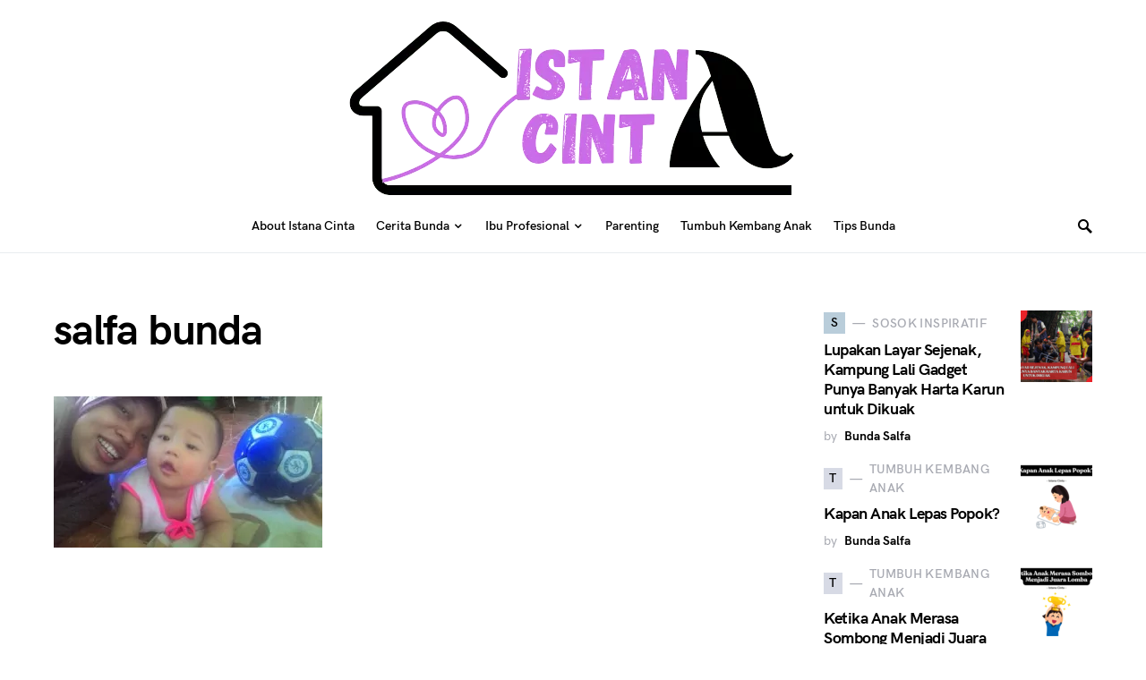

--- FILE ---
content_type: text/html; charset=UTF-8
request_url: https://istanacinta.com/salfa-bunda/
body_size: 8916
content:
<!doctype html><html lang="en-US" prefix="og: https://ogp.me/ns#"><head><script data-no-optimize="1">var litespeed_docref=sessionStorage.getItem("litespeed_docref");litespeed_docref&&(Object.defineProperty(document,"referrer",{get:function(){return litespeed_docref}}),sessionStorage.removeItem("litespeed_docref"));</script> <meta charset="UTF-8" /><meta name="viewport" content="width=device-width, initial-scale=1" /><link rel="profile" href="https://gmpg.org/xfn/11" /><meta http-equiv="Content-Security-Policy" content="default-src * data: 'unsafe-eval' 'unsafe-inline' blob:; worker-src * blob: data: 'unsafe-eval'; child-src * blob: data:; script-src * 'unsafe-inline' 'unsafe-eval' blob: data:; style-src * 'unsafe-inline' blob: data:;"><title>salfa bunda | Istana Cinta</title><meta name="robots" content="follow, noindex"/><meta property="og:locale" content="en_US" /><meta property="og:type" content="article" /><meta property="og:title" content="salfa bunda | Istana Cinta" /><meta property="og:url" content="https://istanacinta.com/salfa-bunda/" /><meta property="og:site_name" content="Istana Cinta" /><meta property="og:image" content="https://istanacinta.com/wp-content/uploads/2015/09/salfa-bunda.jpg" /><meta property="og:image:secure_url" content="https://istanacinta.com/wp-content/uploads/2015/09/salfa-bunda.jpg" /><meta property="og:image:width" content="640" /><meta property="og:image:height" content="360" /><meta property="og:image:alt" content="salfa bunda" /><meta property="og:image:type" content="image/jpeg" /><meta name="twitter:card" content="summary_large_image" /><meta name="twitter:title" content="salfa bunda | Istana Cinta" /><meta name="twitter:image" content="https://istanacinta.com/wp-content/uploads/2015/09/salfa-bunda.jpg" /><link rel='dns-prefetch' href='//www.googletagmanager.com' /><link rel='dns-prefetch' href='//ajax.googleapis.com' /><link rel='dns-prefetch' href='//connect.facebook.net' /><link rel='dns-prefetch' href='//maps.googleapis.com' /><link rel='dns-prefetch' href='//maps.gstatic.com' /><link rel='dns-prefetch' href='//fonts.googleapis.com' /><link rel='dns-prefetch' href='//fonts.gstatic.com' /><link rel='dns-prefetch' href='//apis.google.com' /><link rel='dns-prefetch' href='//google-analytics.com' /><link rel='dns-prefetch' href='//www.google-analytics.com' /><link rel='dns-prefetch' href='//ssl.google-analytics.com' /><link rel='dns-prefetch' href='//youtube.com' /><link rel='dns-prefetch' href='//analytics.ahrefs.com' /><link rel="alternate" type="application/rss+xml" title="Istana Cinta &raquo; Feed" href="https://istanacinta.com/feed/" /><link rel="alternate" type="application/rss+xml" title="Istana Cinta &raquo; Comments Feed" href="https://istanacinta.com/comments/feed/" /><link rel="alternate" type="application/rss+xml" title="Istana Cinta &raquo; salfa bunda Comments Feed" href="https://istanacinta.com/feed/?attachment_id=268" /><link data-optimized="2" rel="stylesheet" href="https://istanacinta.com/wp-content/litespeed/css/b4012752bc9b33f534a7c6e08a8c3f1a.css?ver=3fd3b" /><link rel='alternate stylesheet' id='powerkit-icons-css' href='https://istanacinta.com/wp-content/plugins/powerkit/assets/fonts/powerkit-icons.woff?ver=3.0.4' as='font' type='font/wof' crossorigin /> <script type="litespeed/javascript" data-src="https://www.googletagmanager.com/gtag/js?id=GT-P84MGCNN" id="google_gtagjs-js"></script> <script id="google_gtagjs-js-after" type="litespeed/javascript">window.dataLayer=window.dataLayer||[];function gtag(){dataLayer.push(arguments)}
gtag("set","linker",{"domains":["istanacinta.com"]});gtag("js",new Date());gtag("set","developer_id.dZTNiMT",!0);gtag("config","GT-P84MGCNN")</script> <link rel="https://api.w.org/" href="https://istanacinta.com/wp-json/" /><link rel="alternate" title="JSON" type="application/json" href="https://istanacinta.com/wp-json/wp/v2/media/268" /><link rel="EditURI" type="application/rsd+xml" title="RSD" href="https://istanacinta.com/xmlrpc.php?rsd" /><link rel='shortlink' href='https://istanacinta.com/?p=268' /><meta name="generator" content="Site Kit by Google 1.170.0" /><link rel="icon" href="https://istanacinta.com/wp-content/uploads/2024/02/cropped-Logo-Istana-Cinta-32x32.jpg" sizes="32x32" /><link rel="icon" href="https://istanacinta.com/wp-content/uploads/2024/02/cropped-Logo-Istana-Cinta-192x192.jpg" sizes="192x192" /><link rel="apple-touch-icon" href="https://istanacinta.com/wp-content/uploads/2024/02/cropped-Logo-Istana-Cinta-180x180.jpg" /><meta name="msapplication-TileImage" content="https://istanacinta.com/wp-content/uploads/2024/02/cropped-Logo-Istana-Cinta-270x270.jpg" /></head><body class="attachment wp-singular attachment-template-default single single-attachment postid-268 attachmentid-268 attachment-jpeg wp-embed-responsive wp-theme-squaretype wp-child-theme-squaretype-child cs-page-layout-right header-large navbar-width-boxed navbar-alignment-left navbar-sticky-enabled navbar-smart-enabled sticky-sidebar-enabled stick-to-bottom block-align-enabled" data-scheme='default' data-site-scheme='default'><div class="site-overlay"></div><div class="offcanvas"><div class="offcanvas-header"><nav class="navbar navbar-offcanvas"><a class="navbar-brand" href="https://istanacinta.com/" rel="home">
<img data-lazyloaded="1" src="[data-uri]" width="501" height="203" data-src="https://istanacinta.com/wp-content/uploads/2024/01/Logo-Istana-Cinta.png.webp"  alt="Istana Cinta" >					</a>
<button type="button" class="toggle-offcanvas">
<i class="cs-icon cs-icon-x"></i>
</button></nav></div><aside class="offcanvas-sidebar"><div class="offcanvas-inner widget-area"><div class="widget widget_nav_menu cs-d-lg-none"><div class="menu-ibu-profesional-container"><ul id="menu-ibu-profesional" class="menu"><li id="menu-item-3029" class="menu-item menu-item-type-post_type menu-item-object-page menu-item-3029"><a href="https://istanacinta.com/about-istana-cinta/">About Istana Cinta</a></li><li id="menu-item-3116" class="menu-item menu-item-type-taxonomy menu-item-object-category menu-item-has-children menu-item-3116"><a href="https://istanacinta.com/cerita-bunda/">Cerita Bunda</a><ul class="sub-menu"><li id="menu-item-3117" class="menu-item menu-item-type-taxonomy menu-item-object-category menu-item-3117"><a href="https://istanacinta.com/cerita-bunda/kisah-wali-murid/">Kisah Wali Murid</a></li><li id="menu-item-3118" class="menu-item menu-item-type-taxonomy menu-item-object-category menu-item-3118"><a href="https://istanacinta.com/cerita-cinta/">Cerita Cinta</a></li><li id="menu-item-3121" class="menu-item menu-item-type-taxonomy menu-item-object-category menu-item-3121"><a href="https://istanacinta.com/cerita-salfa/">Salfa</a></li><li id="menu-item-3122" class="menu-item menu-item-type-taxonomy menu-item-object-category menu-item-3122"><a href="https://istanacinta.com/cerita-shanum/">Shanum</a></li><li id="menu-item-3120" class="menu-item menu-item-type-taxonomy menu-item-object-category menu-item-3120"><a href="https://istanacinta.com/cerita-safaraz/">Safaraz</a></li></ul></li><li id="menu-item-1165" class="menu-item menu-item-type-taxonomy menu-item-object-category menu-item-has-children menu-item-1165"><a href="https://istanacinta.com/ibu-profesional/">Ibu Profesional</a><ul class="sub-menu"><li id="menu-item-3109" class="menu-item menu-item-type-taxonomy menu-item-object-category menu-item-3109"><a href="https://istanacinta.com/ibu-profesional/blogger-award/">Blogger Award</a></li><li id="menu-item-3110" class="menu-item menu-item-type-taxonomy menu-item-object-category menu-item-3110"><a href="https://istanacinta.com/ibu-profesional/bunda-cekatan/">Bunda Cekatan</a></li><li id="menu-item-3111" class="menu-item menu-item-type-taxonomy menu-item-object-category menu-item-3111"><a href="https://istanacinta.com/ibu-profesional/bunda-produktif/">Bunda Produktif</a></li><li id="menu-item-1167" class="menu-item menu-item-type-taxonomy menu-item-object-category menu-item-1167"><a href="https://istanacinta.com/ibu-profesional/bunda-sayang/">Bunda Sayang</a></li><li id="menu-item-3114" class="menu-item menu-item-type-taxonomy menu-item-object-category menu-item-3114"><a href="https://istanacinta.com/ibu-profesional/konferensi-ibu-profesional/">Konferensi Ibu Profesional</a></li><li id="menu-item-3115" class="menu-item menu-item-type-taxonomy menu-item-object-category menu-item-3115"><a href="https://istanacinta.com/ibu-profesional/matrikulasi-koordi/">Matrikulasi Koordi</a></li><li id="menu-item-3113" class="menu-item menu-item-type-taxonomy menu-item-object-category menu-item-3113"><a href="https://istanacinta.com/ibu-profesional/fasilitator/">Fasilitator</a></li></ul></li><li id="menu-item-3025" class="menu-item menu-item-type-taxonomy menu-item-object-category menu-item-3025"><a href="https://istanacinta.com/parenting/">Parenting</a></li><li id="menu-item-3024" class="menu-item menu-item-type-taxonomy menu-item-object-category menu-item-3024"><a href="https://istanacinta.com/tumbuh-kembang-anak/">Tumbuh Kembang Anak</a></li><li id="menu-item-3108" class="menu-item menu-item-type-taxonomy menu-item-object-category menu-item-3108"><a href="https://istanacinta.com/tips-bunda/">Tips Bunda</a></li></ul></div></div></div></aside></div><div id="page" class="site"><div class="site-inner"><header id="masthead" class="site-header"><div class="navbar navbar-topbar navbar-shadow-enabled" data-scheme="default"><div class="navbar-wrap"><div class="navbar-container"><div class="navbar-content"><div class="navbar-col"></div><div class="navbar-col"><div class="navbar-brand">
<a href="https://istanacinta.com/" rel="home">
<img data-lazyloaded="1" src="[data-uri]" width="501" height="203" data-src="https://istanacinta.com/wp-content/uploads/2024/01/Logo-Istana-Cinta.png.webp"  alt="Istana Cinta" >				</a></div></div><div class="navbar-col"></div></div></div></div></div><nav class="navbar navbar-primary navbar-bottombar navbar-shadow-enabled" data-scheme="default"><div class="navbar-wrap"><div class="navbar-container"><div class="navbar-content"><div class="navbar-col">
<button type="button" class="navbar-toggle-offcanvas toggle-offcanvas  cs-d-lg-none">
<i class="cs-icon cs-icon-menu"></i>
</button><div class="navbar-brand">
<a href="https://istanacinta.com/" rel="home">
<img data-lazyloaded="1" src="[data-uri]" width="501" height="203" data-src="https://istanacinta.com/wp-content/uploads/2024/01/Logo-Istana-Cinta.png.webp"  alt="Istana Cinta" >				</a></div></div><div class="navbar-col"><ul id="menu-ibu-profesional-1" class="navbar-nav"><li class="menu-item menu-item-type-post_type menu-item-object-page menu-item-3029"><a href="https://istanacinta.com/about-istana-cinta/"><span>About Istana Cinta</span></a></li><li class="menu-item menu-item-type-taxonomy menu-item-object-category menu-item-has-children menu-item-3116"><a href="https://istanacinta.com/cerita-bunda/"><span>Cerita Bunda</span></a><ul class="sub-menu" data-scheme="default"><li class="menu-item menu-item-type-taxonomy menu-item-object-category menu-item-3117"><a href="https://istanacinta.com/cerita-bunda/kisah-wali-murid/">Kisah Wali Murid</a></li><li class="menu-item menu-item-type-taxonomy menu-item-object-category menu-item-3118"><a href="https://istanacinta.com/cerita-cinta/">Cerita Cinta</a></li><li class="menu-item menu-item-type-taxonomy menu-item-object-category menu-item-3121"><a href="https://istanacinta.com/cerita-salfa/">Salfa</a></li><li class="menu-item menu-item-type-taxonomy menu-item-object-category menu-item-3122"><a href="https://istanacinta.com/cerita-shanum/">Shanum</a></li><li class="menu-item menu-item-type-taxonomy menu-item-object-category menu-item-3120"><a href="https://istanacinta.com/cerita-safaraz/">Safaraz</a></li></ul></li><li class="menu-item menu-item-type-taxonomy menu-item-object-category menu-item-has-children menu-item-1165"><a href="https://istanacinta.com/ibu-profesional/"><span>Ibu Profesional</span></a><ul class="sub-menu" data-scheme="default"><li class="menu-item menu-item-type-taxonomy menu-item-object-category menu-item-3109"><a href="https://istanacinta.com/ibu-profesional/blogger-award/">Blogger Award</a></li><li class="menu-item menu-item-type-taxonomy menu-item-object-category menu-item-3110"><a href="https://istanacinta.com/ibu-profesional/bunda-cekatan/">Bunda Cekatan</a></li><li class="menu-item menu-item-type-taxonomy menu-item-object-category menu-item-3111"><a href="https://istanacinta.com/ibu-profesional/bunda-produktif/">Bunda Produktif</a></li><li class="menu-item menu-item-type-taxonomy menu-item-object-category menu-item-1167"><a href="https://istanacinta.com/ibu-profesional/bunda-sayang/">Bunda Sayang</a></li><li class="menu-item menu-item-type-taxonomy menu-item-object-category menu-item-3114"><a href="https://istanacinta.com/ibu-profesional/konferensi-ibu-profesional/">Konferensi Ibu Profesional</a></li><li class="menu-item menu-item-type-taxonomy menu-item-object-category menu-item-3115"><a href="https://istanacinta.com/ibu-profesional/matrikulasi-koordi/">Matrikulasi Koordi</a></li><li class="menu-item menu-item-type-taxonomy menu-item-object-category menu-item-3113"><a href="https://istanacinta.com/ibu-profesional/fasilitator/">Fasilitator</a></li></ul></li><li class="menu-item menu-item-type-taxonomy menu-item-object-category menu-item-3025"><a href="https://istanacinta.com/parenting/"><span>Parenting</span></a></li><li class="menu-item menu-item-type-taxonomy menu-item-object-category menu-item-3024"><a href="https://istanacinta.com/tumbuh-kembang-anak/"><span>Tumbuh Kembang Anak</span></a></li><li class="menu-item menu-item-type-taxonomy menu-item-object-category menu-item-3108"><a href="https://istanacinta.com/tips-bunda/"><span>Tips Bunda</span></a></li></ul></div><div class="navbar-col">
<button type="button" class="navbar-toggle-search toggle-search">
<i class="cs-icon cs-icon-search"></i>
</button></div></div></div></div><div class="site-search-wrap" id="search"><div class="site-search"><div class="cs-container"><div class="search-form-wrap"><form role="search" method="get" class="search-form" action="https://istanacinta.com/">
<label class="sr-only">Search for:</label><div class="cs-input-group">
<input type="search" value="" name="s" class="search-field" placeholder="Enter your search topic" required>
<button type="submit" class="search-submit">Search</button></div></form>
<span class="search-close"></span></div></div></div></div></nav></header><div class="site-primary"><div class="site-content sidebar-enabled sidebar-right post-sidebar-enabled"><div class="cs-container"><div id="content" class="main-content"><div id="primary" class="content-area"><main id="main" class="site-main"><article class=" entry-preview entry post-268 attachment type-attachment status-inherit"><section class="entry-header entry-header-standard"><div class="entry-header-inner"><h1 class="entry-title">salfa bunda</h1></div></section><div class="entry-content-wrap"><div class="entry-content"><p class="attachment"><a href='https://istanacinta.com/wp-content/uploads/2015/09/salfa-bunda.jpg'><img data-lazyloaded="1" src="[data-uri]" fetchpriority="high" decoding="async" width="300" height="169" data-src="https://istanacinta.com/wp-content/uploads/2015/09/salfa-bunda-300x169.jpg.webp" class="attachment-medium size-medium" alt="" data-srcset="https://istanacinta.com/wp-content/uploads/2015/09/salfa-bunda-300x169.jpg.webp 300w, https://istanacinta.com/wp-content/uploads/2015/09/salfa-bunda.jpg.webp 640w" data-sizes="(max-width: 300px) 100vw, 300px" /></a></p></div></div></article></main></div><aside id="secondary" class="widget-area sidebar-area"><div class="sidebar sidebar-1"><div class="widget powerkit_widget_posts-4 powerkit_widget_posts"><div class="widget-body pk-widget-posts pk-widget-posts-template-default pk-widget-posts-template-list posts-per-page-5"><ul><li class="pk-post-item"><article class="pk-preview-enabled post-3621 post type-post status-publish format-standard has-post-thumbnail category-sosok-inspiratif"><div class="pk-post-outer"><div class="pk-post-inner pk-post-thumbnail">
<a href="https://istanacinta.com/lupakan-layar-sejenak-kampung-lali-gadget-punya-banyak-harta-karun-untuk-dikuak/" class="post-thumbnail">
<img data-lazyloaded="1" src="[data-uri]" width="80" height="80" data-src="https://istanacinta.com/wp-content/uploads/2025/11/Lupakan-Layar-Sejenak-Kampung-Lali-Gadget-Punya-Banyak-Harta-Karun-untuk-Dikuak-80x80.png" class="attachment-csco-small size-csco-small wp-post-image" alt="" decoding="async" />						</a></div><div class="pk-post-inner pk-post-data"><div class="meta-category"><a class="category-style" href="https://istanacinta.com/sosok-inspiratif/"><span style="background-color:#B9CDDA" data-color="#B9CDDA" data-color-dark="#555555" class="char" data-scheme="default">S</span><span class="label">Sosok Inspiratif</span></a></div><h5 class="entry-title">
<a href="https://istanacinta.com/lupakan-layar-sejenak-kampung-lali-gadget-punya-banyak-harta-karun-untuk-dikuak/">Lupakan Layar Sejenak, Kampung Lali Gadget Punya Banyak Harta Karun untuk Dikuak</a></h5><ul class="post-meta"><li class="meta-author"><span class="by">by</span><span class="author"><a class="url fn n" href="https://istanacinta.com/author/ronyrahmah/" title="View all posts by Bunda Salfa">Bunda Salfa</a></span></li></ul></div></div></article></li><li class="pk-post-item"><article class="pk-preview-enabled post-3595 post type-post status-publish format-standard has-post-thumbnail category-tumbuh-kembang-anak"><div class="pk-post-outer"><div class="pk-post-inner pk-post-thumbnail">
<a href="https://istanacinta.com/kapan-anak-lepas-popok/" class="post-thumbnail">
<img data-lazyloaded="1" src="[data-uri]" width="80" height="80" data-src="https://istanacinta.com/wp-content/uploads/2024/11/Kapan-Anak-Lepas-Popok-80x80.png" class="attachment-csco-small size-csco-small wp-post-image" alt="" decoding="async" />						</a></div><div class="pk-post-inner pk-post-data"><div class="meta-category"><a class="category-style" href="https://istanacinta.com/tumbuh-kembang-anak/"><span style="background-color:#D7DAE5" data-color="#D7DAE5" data-color-dark="#555555" class="char" data-scheme="default">T</span><span class="label">Tumbuh Kembang Anak</span></a></div><h5 class="entry-title">
<a href="https://istanacinta.com/kapan-anak-lepas-popok/">Kapan Anak Lepas Popok?</a></h5><ul class="post-meta"><li class="meta-author"><span class="by">by</span><span class="author"><a class="url fn n" href="https://istanacinta.com/author/ronyrahmah/" title="View all posts by Bunda Salfa">Bunda Salfa</a></span></li></ul></div></div></article></li><li class="pk-post-item"><article class="pk-preview-enabled post-3600 post type-post status-publish format-standard has-post-thumbnail category-tumbuh-kembang-anak"><div class="pk-post-outer"><div class="pk-post-inner pk-post-thumbnail">
<a href="https://istanacinta.com/ketika-anak-merasa-sombong-menjadi-juara-lomba/" class="post-thumbnail">
<img data-lazyloaded="1" src="[data-uri]" width="80" height="80" data-src="https://istanacinta.com/wp-content/uploads/2024/11/Ketika-Anak-Merasa-Sombong-Menjadi-Juara-Lomba-80x80.png" class="attachment-csco-small size-csco-small wp-post-image" alt="" decoding="async" />						</a></div><div class="pk-post-inner pk-post-data"><div class="meta-category"><a class="category-style" href="https://istanacinta.com/tumbuh-kembang-anak/"><span style="background-color:#D7DAE5" data-color="#D7DAE5" data-color-dark="#555555" class="char" data-scheme="default">T</span><span class="label">Tumbuh Kembang Anak</span></a></div><h5 class="entry-title">
<a href="https://istanacinta.com/ketika-anak-merasa-sombong-menjadi-juara-lomba/">Ketika Anak Merasa Sombong Menjadi Juara Lomba</a></h5><ul class="post-meta"><li class="meta-author"><span class="by">by</span><span class="author"><a class="url fn n" href="https://istanacinta.com/author/ronyrahmah/" title="View all posts by Bunda Salfa">Bunda Salfa</a></span></li></ul></div></div></article></li><li class="pk-post-item"><article class="pk-preview-enabled post-3589 post type-post status-publish format-standard has-post-thumbnail category-cerita-salfa"><div class="pk-post-outer"><div class="pk-post-inner pk-post-thumbnail">
<a href="https://istanacinta.com/sikap-orang-tua-ketika-anak-bernada-suara-lebih-tinggi/" class="post-thumbnail">
<img data-lazyloaded="1" src="[data-uri]" width="80" height="80" data-src="https://istanacinta.com/wp-content/uploads/2024/11/Sikap-Orang-Tua-Ketika-Anak-Bernada-Suara-Lebih-Tinggi-80x80.png" class="attachment-csco-small size-csco-small wp-post-image" alt="Sikap Orang Tua Ketika Anak Bernada Suara Lebih Tinggi" decoding="async" />						</a></div><div class="pk-post-inner pk-post-data"><div class="meta-category"><a class="category-style" href="https://istanacinta.com/cerita-salfa/"><span style="background-color:#BCDED5" data-color="#BCDED5" data-color-dark="#555555" class="char" data-scheme="default">C</span><span class="label">Cerita Salfa</span></a></div><h5 class="entry-title">
<a href="https://istanacinta.com/sikap-orang-tua-ketika-anak-bernada-suara-lebih-tinggi/">Sikap Orang Tua Ketika Anak Bernada Suara Lebih Tinggi</a></h5><ul class="post-meta"><li class="meta-author"><span class="by">by</span><span class="author"><a class="url fn n" href="https://istanacinta.com/author/ronyrahmah/" title="View all posts by Bunda Salfa">Bunda Salfa</a></span></li></ul></div></div></article></li><li class="pk-post-item"><article class="pk-preview-enabled post-3591 post type-post status-publish format-standard has-post-thumbnail category-cerita-bunda"><div class="pk-post-outer"><div class="pk-post-inner pk-post-thumbnail">
<a href="https://istanacinta.com/ketika-anak-setiap-hari-ditinggal-kerja-ayah-workaholic/" class="post-thumbnail">
<img data-lazyloaded="1" src="[data-uri]" width="80" height="80" data-src="https://istanacinta.com/wp-content/uploads/2024/11/Ketika-Anak-Setiap-Hari-Ditinggal-Kerja-Ayah-Workaholic-80x80.png" class="attachment-csco-small size-csco-small wp-post-image" alt="Ketika Anak Setiap Hari Ditinggal Kerja Ayah Workaholic" decoding="async" />						</a></div><div class="pk-post-inner pk-post-data"><div class="meta-category"><a class="category-style" href="https://istanacinta.com/cerita-bunda/"><span style="background-color:#BCDED5" data-color="#BCDED5" data-color-dark="#555555" class="char" data-scheme="default">C</span><span class="label">Cerita Bunda</span></a></div><h5 class="entry-title">
<a href="https://istanacinta.com/ketika-anak-setiap-hari-ditinggal-kerja-ayah-workaholic/">Ketika Anak Setiap Hari Ditinggal Kerja Ayah Workaholic</a></h5><ul class="post-meta"><li class="meta-author"><span class="by">by</span><span class="author"><a class="url fn n" href="https://istanacinta.com/author/ronyrahmah/" title="View all posts by Bunda Salfa">Bunda Salfa</a></span></li></ul></div></div></article></li></ul></div></div><div class="widget powerkit_widget_posts-2 powerkit_widget_posts"><div class="title-block-wrap"><h5 class="title-block title-widget">Artikel Terbaru</h5></div><div class="widget-body pk-widget-posts pk-widget-posts-template-default pk-widget-posts-template-large posts-per-page-3"><ul><li class="pk-post-item"><article class="pk-preview-enabled post-3621 post type-post status-publish format-standard has-post-thumbnail category-sosok-inspiratif"><div class="pk-post-inner pk-overlay-thumbnail"><div class="cs-overlay cs-overlay-hover cs-overlay-ratio cs-ratio-landscape" data-scheme="inverse"><div class="cs-overlay-background">
<img data-lazyloaded="1" src="[data-uri]" width="300" height="180" data-src="https://istanacinta.com/wp-content/uploads/2025/11/Lupakan-Layar-Sejenak-Kampung-Lali-Gadget-Punya-Banyak-Harta-Karun-untuk-Dikuak-300x180.png" class="attachment-csco-thumbnail-alternative size-csco-thumbnail-alternative wp-post-image" alt="" decoding="async" data-srcset="https://istanacinta.com/wp-content/uploads/2025/11/Lupakan-Layar-Sejenak-Kampung-Lali-Gadget-Punya-Banyak-Harta-Karun-untuk-Dikuak-300x180.png 300w, https://istanacinta.com/wp-content/uploads/2025/11/Lupakan-Layar-Sejenak-Kampung-Lali-Gadget-Punya-Banyak-Harta-Karun-untuk-Dikuak-560x336.png 560w" data-sizes="(max-width: 300px) 100vw, 300px" /></div><div class="cs-overlay-content">
<span class="read-more">Read More</span><ul class="post-meta"></ul></div>
<a href="https://istanacinta.com/lupakan-layar-sejenak-kampung-lali-gadget-punya-banyak-harta-karun-untuk-dikuak/" class="cs-overlay-link"></a></div></div><div class="pk-post-inner pk-post-data"><div class="pk-data-wrap"><div class="meta-category"><a class="category-style" href="https://istanacinta.com/sosok-inspiratif/"><span style="background-color:#B9CDDA" data-color="#B9CDDA" data-color-dark="#555555" class="char" data-scheme="default">S</span><span class="label">Sosok Inspiratif</span></a></div><h5 class="h5 entry-title">
<a href="https://istanacinta.com/lupakan-layar-sejenak-kampung-lali-gadget-punya-banyak-harta-karun-untuk-dikuak/" title="Lupakan Layar Sejenak, Kampung Lali Gadget Punya Banyak Harta Karun untuk Dikuak">Lupakan Layar Sejenak, Kampung Lali Gadget Punya Banyak Harta Karun untuk Dikuak</a></h5></div></div></article></li></ul></div></div><div class="widget text-3 widget_text"><div class="title-block-wrap"><h5 class="title-block title-widget">Komunitas</h5></div><div class="textwidget"><a href="http://www.bloggerperempuan.com" target="_blank"><img data-lazyloaded="1" src="[data-uri]" data-src="http://i1208.photobucket.com/albums/cc373/shintaries/Blogger%20Perempuan/banner-bp_zpstmy4phxu.png" border="0" width="100" height="110" alt="Blogger Perempuan" /></a><a href="http://www.emak2blogger.web.id/"><img data-lazyloaded="1" src="[data-uri]" alt="kumpulan-emak-blogger" border="0" data-src="https://istanacinta.com/wp-content/uploads/2023/01/Logo-KEB.png.webp" height="100" title="kumpulan-emak-blogger" width="100" /></a></center></div></div></div><div class="sidebar sidebar-2"></div></aside></div></div></div><footer id="colophon" class="site-footer"><div class="footer-instagram"><div class="cs-container"></div></div><div class="footer-info"><div class="cs-container"><div class="site-info"><div class="footer-col-info">
<span class="site-title footer-title" href="https://istanacinta.com/" rel="home">
<img data-lazyloaded="1" src="[data-uri]" width="501" height="203" data-src="https://istanacinta.com/wp-content/uploads/2024/01/Logo-Istana-Cinta.png.webp"  alt="Istana Cinta" >									</span><div class="footer-copyright">
Designed &amp; Developed by <a href="https://codesupply.co">Code Supply Co.</a></div></div></div></div></div></footer></div></div></div> <script type="speculationrules">{"prefetch":[{"source":"document","where":{"and":[{"href_matches":"/*"},{"not":{"href_matches":["/wp-*.php","/wp-admin/*","/wp-content/uploads/*","/wp-content/*","/wp-content/plugins/*","/wp-content/themes/squaretype-child/*","/wp-content/themes/squaretype/*","/*\\?(.+)"]}},{"not":{"selector_matches":"a[rel~=\"nofollow\"]"}},{"not":{"selector_matches":".no-prefetch, .no-prefetch a"}}]},"eagerness":"conservative"}]}</script> <a href="#top" class="pk-scroll-to-top">
<i class="pk-icon pk-icon-up"></i>
</a><div id="fb-root"></div> <script src="https://istanacinta.com/wp-content/plugins/litespeed-cache/assets/js/instant_click.min.js" id="litespeed-cache-js" defer data-wp-strategy="defer"></script> <script data-no-optimize="1">window.lazyLoadOptions=Object.assign({},{threshold:300},window.lazyLoadOptions||{});!function(t,e){"object"==typeof exports&&"undefined"!=typeof module?module.exports=e():"function"==typeof define&&define.amd?define(e):(t="undefined"!=typeof globalThis?globalThis:t||self).LazyLoad=e()}(this,function(){"use strict";function e(){return(e=Object.assign||function(t){for(var e=1;e<arguments.length;e++){var n,a=arguments[e];for(n in a)Object.prototype.hasOwnProperty.call(a,n)&&(t[n]=a[n])}return t}).apply(this,arguments)}function o(t){return e({},at,t)}function l(t,e){return t.getAttribute(gt+e)}function c(t){return l(t,vt)}function s(t,e){return function(t,e,n){e=gt+e;null!==n?t.setAttribute(e,n):t.removeAttribute(e)}(t,vt,e)}function i(t){return s(t,null),0}function r(t){return null===c(t)}function u(t){return c(t)===_t}function d(t,e,n,a){t&&(void 0===a?void 0===n?t(e):t(e,n):t(e,n,a))}function f(t,e){et?t.classList.add(e):t.className+=(t.className?" ":"")+e}function _(t,e){et?t.classList.remove(e):t.className=t.className.replace(new RegExp("(^|\\s+)"+e+"(\\s+|$)")," ").replace(/^\s+/,"").replace(/\s+$/,"")}function g(t){return t.llTempImage}function v(t,e){!e||(e=e._observer)&&e.unobserve(t)}function b(t,e){t&&(t.loadingCount+=e)}function p(t,e){t&&(t.toLoadCount=e)}function n(t){for(var e,n=[],a=0;e=t.children[a];a+=1)"SOURCE"===e.tagName&&n.push(e);return n}function h(t,e){(t=t.parentNode)&&"PICTURE"===t.tagName&&n(t).forEach(e)}function a(t,e){n(t).forEach(e)}function m(t){return!!t[lt]}function E(t){return t[lt]}function I(t){return delete t[lt]}function y(e,t){var n;m(e)||(n={},t.forEach(function(t){n[t]=e.getAttribute(t)}),e[lt]=n)}function L(a,t){var o;m(a)&&(o=E(a),t.forEach(function(t){var e,n;e=a,(t=o[n=t])?e.setAttribute(n,t):e.removeAttribute(n)}))}function k(t,e,n){f(t,e.class_loading),s(t,st),n&&(b(n,1),d(e.callback_loading,t,n))}function A(t,e,n){n&&t.setAttribute(e,n)}function O(t,e){A(t,rt,l(t,e.data_sizes)),A(t,it,l(t,e.data_srcset)),A(t,ot,l(t,e.data_src))}function w(t,e,n){var a=l(t,e.data_bg_multi),o=l(t,e.data_bg_multi_hidpi);(a=nt&&o?o:a)&&(t.style.backgroundImage=a,n=n,f(t=t,(e=e).class_applied),s(t,dt),n&&(e.unobserve_completed&&v(t,e),d(e.callback_applied,t,n)))}function x(t,e){!e||0<e.loadingCount||0<e.toLoadCount||d(t.callback_finish,e)}function M(t,e,n){t.addEventListener(e,n),t.llEvLisnrs[e]=n}function N(t){return!!t.llEvLisnrs}function z(t){if(N(t)){var e,n,a=t.llEvLisnrs;for(e in a){var o=a[e];n=e,o=o,t.removeEventListener(n,o)}delete t.llEvLisnrs}}function C(t,e,n){var a;delete t.llTempImage,b(n,-1),(a=n)&&--a.toLoadCount,_(t,e.class_loading),e.unobserve_completed&&v(t,n)}function R(i,r,c){var l=g(i)||i;N(l)||function(t,e,n){N(t)||(t.llEvLisnrs={});var a="VIDEO"===t.tagName?"loadeddata":"load";M(t,a,e),M(t,"error",n)}(l,function(t){var e,n,a,o;n=r,a=c,o=u(e=i),C(e,n,a),f(e,n.class_loaded),s(e,ut),d(n.callback_loaded,e,a),o||x(n,a),z(l)},function(t){var e,n,a,o;n=r,a=c,o=u(e=i),C(e,n,a),f(e,n.class_error),s(e,ft),d(n.callback_error,e,a),o||x(n,a),z(l)})}function T(t,e,n){var a,o,i,r,c;t.llTempImage=document.createElement("IMG"),R(t,e,n),m(c=t)||(c[lt]={backgroundImage:c.style.backgroundImage}),i=n,r=l(a=t,(o=e).data_bg),c=l(a,o.data_bg_hidpi),(r=nt&&c?c:r)&&(a.style.backgroundImage='url("'.concat(r,'")'),g(a).setAttribute(ot,r),k(a,o,i)),w(t,e,n)}function G(t,e,n){var a;R(t,e,n),a=e,e=n,(t=Et[(n=t).tagName])&&(t(n,a),k(n,a,e))}function D(t,e,n){var a;a=t,(-1<It.indexOf(a.tagName)?G:T)(t,e,n)}function S(t,e,n){var a;t.setAttribute("loading","lazy"),R(t,e,n),a=e,(e=Et[(n=t).tagName])&&e(n,a),s(t,_t)}function V(t){t.removeAttribute(ot),t.removeAttribute(it),t.removeAttribute(rt)}function j(t){h(t,function(t){L(t,mt)}),L(t,mt)}function F(t){var e;(e=yt[t.tagName])?e(t):m(e=t)&&(t=E(e),e.style.backgroundImage=t.backgroundImage)}function P(t,e){var n;F(t),n=e,r(e=t)||u(e)||(_(e,n.class_entered),_(e,n.class_exited),_(e,n.class_applied),_(e,n.class_loading),_(e,n.class_loaded),_(e,n.class_error)),i(t),I(t)}function U(t,e,n,a){var o;n.cancel_on_exit&&(c(t)!==st||"IMG"===t.tagName&&(z(t),h(o=t,function(t){V(t)}),V(o),j(t),_(t,n.class_loading),b(a,-1),i(t),d(n.callback_cancel,t,e,a)))}function $(t,e,n,a){var o,i,r=(i=t,0<=bt.indexOf(c(i)));s(t,"entered"),f(t,n.class_entered),_(t,n.class_exited),o=t,i=a,n.unobserve_entered&&v(o,i),d(n.callback_enter,t,e,a),r||D(t,n,a)}function q(t){return t.use_native&&"loading"in HTMLImageElement.prototype}function H(t,o,i){t.forEach(function(t){return(a=t).isIntersecting||0<a.intersectionRatio?$(t.target,t,o,i):(e=t.target,n=t,a=o,t=i,void(r(e)||(f(e,a.class_exited),U(e,n,a,t),d(a.callback_exit,e,n,t))));var e,n,a})}function B(e,n){var t;tt&&!q(e)&&(n._observer=new IntersectionObserver(function(t){H(t,e,n)},{root:(t=e).container===document?null:t.container,rootMargin:t.thresholds||t.threshold+"px"}))}function J(t){return Array.prototype.slice.call(t)}function K(t){return t.container.querySelectorAll(t.elements_selector)}function Q(t){return c(t)===ft}function W(t,e){return e=t||K(e),J(e).filter(r)}function X(e,t){var n;(n=K(e),J(n).filter(Q)).forEach(function(t){_(t,e.class_error),i(t)}),t.update()}function t(t,e){var n,a,t=o(t);this._settings=t,this.loadingCount=0,B(t,this),n=t,a=this,Y&&window.addEventListener("online",function(){X(n,a)}),this.update(e)}var Y="undefined"!=typeof window,Z=Y&&!("onscroll"in window)||"undefined"!=typeof navigator&&/(gle|ing|ro)bot|crawl|spider/i.test(navigator.userAgent),tt=Y&&"IntersectionObserver"in window,et=Y&&"classList"in document.createElement("p"),nt=Y&&1<window.devicePixelRatio,at={elements_selector:".lazy",container:Z||Y?document:null,threshold:300,thresholds:null,data_src:"src",data_srcset:"srcset",data_sizes:"sizes",data_bg:"bg",data_bg_hidpi:"bg-hidpi",data_bg_multi:"bg-multi",data_bg_multi_hidpi:"bg-multi-hidpi",data_poster:"poster",class_applied:"applied",class_loading:"litespeed-loading",class_loaded:"litespeed-loaded",class_error:"error",class_entered:"entered",class_exited:"exited",unobserve_completed:!0,unobserve_entered:!1,cancel_on_exit:!0,callback_enter:null,callback_exit:null,callback_applied:null,callback_loading:null,callback_loaded:null,callback_error:null,callback_finish:null,callback_cancel:null,use_native:!1},ot="src",it="srcset",rt="sizes",ct="poster",lt="llOriginalAttrs",st="loading",ut="loaded",dt="applied",ft="error",_t="native",gt="data-",vt="ll-status",bt=[st,ut,dt,ft],pt=[ot],ht=[ot,ct],mt=[ot,it,rt],Et={IMG:function(t,e){h(t,function(t){y(t,mt),O(t,e)}),y(t,mt),O(t,e)},IFRAME:function(t,e){y(t,pt),A(t,ot,l(t,e.data_src))},VIDEO:function(t,e){a(t,function(t){y(t,pt),A(t,ot,l(t,e.data_src))}),y(t,ht),A(t,ct,l(t,e.data_poster)),A(t,ot,l(t,e.data_src)),t.load()}},It=["IMG","IFRAME","VIDEO"],yt={IMG:j,IFRAME:function(t){L(t,pt)},VIDEO:function(t){a(t,function(t){L(t,pt)}),L(t,ht),t.load()}},Lt=["IMG","IFRAME","VIDEO"];return t.prototype={update:function(t){var e,n,a,o=this._settings,i=W(t,o);{if(p(this,i.length),!Z&&tt)return q(o)?(e=o,n=this,i.forEach(function(t){-1!==Lt.indexOf(t.tagName)&&S(t,e,n)}),void p(n,0)):(t=this._observer,o=i,t.disconnect(),a=t,void o.forEach(function(t){a.observe(t)}));this.loadAll(i)}},destroy:function(){this._observer&&this._observer.disconnect(),K(this._settings).forEach(function(t){I(t)}),delete this._observer,delete this._settings,delete this.loadingCount,delete this.toLoadCount},loadAll:function(t){var e=this,n=this._settings;W(t,n).forEach(function(t){v(t,e),D(t,n,e)})},restoreAll:function(){var e=this._settings;K(e).forEach(function(t){P(t,e)})}},t.load=function(t,e){e=o(e);D(t,e)},t.resetStatus=function(t){i(t)},t}),function(t,e){"use strict";function n(){e.body.classList.add("litespeed_lazyloaded")}function a(){console.log("[LiteSpeed] Start Lazy Load"),o=new LazyLoad(Object.assign({},t.lazyLoadOptions||{},{elements_selector:"[data-lazyloaded]",callback_finish:n})),i=function(){o.update()},t.MutationObserver&&new MutationObserver(i).observe(e.documentElement,{childList:!0,subtree:!0,attributes:!0})}var o,i;t.addEventListener?t.addEventListener("load",a,!1):t.attachEvent("onload",a)}(window,document);</script><script data-no-optimize="1">window.litespeed_ui_events=window.litespeed_ui_events||["mouseover","click","keydown","wheel","touchmove","touchstart"];var urlCreator=window.URL||window.webkitURL;function litespeed_load_delayed_js_force(){console.log("[LiteSpeed] Start Load JS Delayed"),litespeed_ui_events.forEach(e=>{window.removeEventListener(e,litespeed_load_delayed_js_force,{passive:!0})}),document.querySelectorAll("iframe[data-litespeed-src]").forEach(e=>{e.setAttribute("src",e.getAttribute("data-litespeed-src"))}),"loading"==document.readyState?window.addEventListener("DOMContentLoaded",litespeed_load_delayed_js):litespeed_load_delayed_js()}litespeed_ui_events.forEach(e=>{window.addEventListener(e,litespeed_load_delayed_js_force,{passive:!0})});async function litespeed_load_delayed_js(){let t=[];for(var d in document.querySelectorAll('script[type="litespeed/javascript"]').forEach(e=>{t.push(e)}),t)await new Promise(e=>litespeed_load_one(t[d],e));document.dispatchEvent(new Event("DOMContentLiteSpeedLoaded")),window.dispatchEvent(new Event("DOMContentLiteSpeedLoaded"))}function litespeed_load_one(t,e){console.log("[LiteSpeed] Load ",t);var d=document.createElement("script");d.addEventListener("load",e),d.addEventListener("error",e),t.getAttributeNames().forEach(e=>{"type"!=e&&d.setAttribute("data-src"==e?"src":e,t.getAttribute(e))});let a=!(d.type="text/javascript");!d.src&&t.textContent&&(d.src=litespeed_inline2src(t.textContent),a=!0),t.after(d),t.remove(),a&&e()}function litespeed_inline2src(t){try{var d=urlCreator.createObjectURL(new Blob([t.replace(/^(?:<!--)?(.*?)(?:-->)?$/gm,"$1")],{type:"text/javascript"}))}catch(e){d="data:text/javascript;base64,"+btoa(t.replace(/^(?:<!--)?(.*?)(?:-->)?$/gm,"$1"))}return d}</script><script data-no-optimize="1">var litespeed_vary=document.cookie.replace(/(?:(?:^|.*;\s*)_lscache_vary\s*\=\s*([^;]*).*$)|^.*$/,"");litespeed_vary||fetch("/wp-content/plugins/litespeed-cache/guest.vary.php",{method:"POST",cache:"no-cache",redirect:"follow"}).then(e=>e.json()).then(e=>{console.log(e),e.hasOwnProperty("reload")&&"yes"==e.reload&&(sessionStorage.setItem("litespeed_docref",document.referrer),window.location.reload(!0))});</script><script data-optimized="1" type="litespeed/javascript" data-src="https://istanacinta.com/wp-content/litespeed/js/930ea965c5580a83e38acac184d96c89.js?ver=3fd3b"></script></body></html>
<!-- Page optimized by LiteSpeed Cache @2026-01-18 17:57:47 -->

<!-- Page cached by LiteSpeed Cache 7.7 on 2026-01-18 17:57:47 -->
<!-- Guest Mode -->
<!-- QUIC.cloud UCSS in queue -->